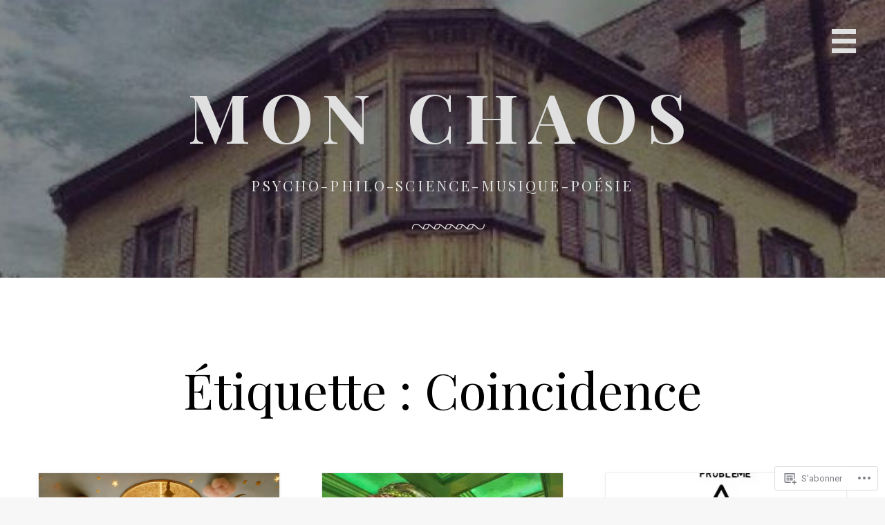

--- FILE ---
content_type: text/html; charset=UTF-8
request_url: https://monchaos.com/tag/coincidence/
body_size: 15627
content:
<!DOCTYPE html>
<html lang="fr-FR">
<head>
<meta charset="UTF-8">
<meta name="viewport" content="width=device-width, initial-scale=1">
<link rel="profile" href="http://gmpg.org/xfn/11">
<link rel="pingback" href="https://monchaos.com/xmlrpc.php">

<title>Coincidence &#8211;  Mon Chaos</title>
<meta name='robots' content='max-image-preview:large' />

<!-- Async WordPress.com Remote Login -->
<script id="wpcom_remote_login_js">
var wpcom_remote_login_extra_auth = '';
function wpcom_remote_login_remove_dom_node_id( element_id ) {
	var dom_node = document.getElementById( element_id );
	if ( dom_node ) { dom_node.parentNode.removeChild( dom_node ); }
}
function wpcom_remote_login_remove_dom_node_classes( class_name ) {
	var dom_nodes = document.querySelectorAll( '.' + class_name );
	for ( var i = 0; i < dom_nodes.length; i++ ) {
		dom_nodes[ i ].parentNode.removeChild( dom_nodes[ i ] );
	}
}
function wpcom_remote_login_final_cleanup() {
	wpcom_remote_login_remove_dom_node_classes( "wpcom_remote_login_msg" );
	wpcom_remote_login_remove_dom_node_id( "wpcom_remote_login_key" );
	wpcom_remote_login_remove_dom_node_id( "wpcom_remote_login_validate" );
	wpcom_remote_login_remove_dom_node_id( "wpcom_remote_login_js" );
	wpcom_remote_login_remove_dom_node_id( "wpcom_request_access_iframe" );
	wpcom_remote_login_remove_dom_node_id( "wpcom_request_access_styles" );
}

// Watch for messages back from the remote login
window.addEventListener( "message", function( e ) {
	if ( e.origin === "https://r-login.wordpress.com" ) {
		var data = {};
		try {
			data = JSON.parse( e.data );
		} catch( e ) {
			wpcom_remote_login_final_cleanup();
			return;
		}

		if ( data.msg === 'LOGIN' ) {
			// Clean up the login check iframe
			wpcom_remote_login_remove_dom_node_id( "wpcom_remote_login_key" );

			var id_regex = new RegExp( /^[0-9]+$/ );
			var token_regex = new RegExp( /^.*|.*|.*$/ );
			if (
				token_regex.test( data.token )
				&& id_regex.test( data.wpcomid )
			) {
				// We have everything we need to ask for a login
				var script = document.createElement( "script" );
				script.setAttribute( "id", "wpcom_remote_login_validate" );
				script.src = '/remote-login.php?wpcom_remote_login=validate'
					+ '&wpcomid=' + data.wpcomid
					+ '&token=' + encodeURIComponent( data.token )
					+ '&host=' + window.location.protocol
					+ '//' + window.location.hostname
					+ '&postid=13584'
					+ '&is_singular=';
				document.body.appendChild( script );
			}

			return;
		}

		// Safari ITP, not logged in, so redirect
		if ( data.msg === 'LOGIN-REDIRECT' ) {
			window.location = 'https://wordpress.com/log-in?redirect_to=' + window.location.href;
			return;
		}

		// Safari ITP, storage access failed, remove the request
		if ( data.msg === 'LOGIN-REMOVE' ) {
			var css_zap = 'html { -webkit-transition: margin-top 1s; transition: margin-top 1s; } /* 9001 */ html { margin-top: 0 !important; } * html body { margin-top: 0 !important; } @media screen and ( max-width: 782px ) { html { margin-top: 0 !important; } * html body { margin-top: 0 !important; } }';
			var style_zap = document.createElement( 'style' );
			style_zap.type = 'text/css';
			style_zap.appendChild( document.createTextNode( css_zap ) );
			document.body.appendChild( style_zap );

			var e = document.getElementById( 'wpcom_request_access_iframe' );
			e.parentNode.removeChild( e );

			document.cookie = 'wordpress_com_login_access=denied; path=/; max-age=31536000';

			return;
		}

		// Safari ITP
		if ( data.msg === 'REQUEST_ACCESS' ) {
			console.log( 'request access: safari' );

			// Check ITP iframe enable/disable knob
			if ( wpcom_remote_login_extra_auth !== 'safari_itp_iframe' ) {
				return;
			}

			// If we are in a "private window" there is no ITP.
			var private_window = false;
			try {
				var opendb = window.openDatabase( null, null, null, null );
			} catch( e ) {
				private_window = true;
			}

			if ( private_window ) {
				console.log( 'private window' );
				return;
			}

			var iframe = document.createElement( 'iframe' );
			iframe.id = 'wpcom_request_access_iframe';
			iframe.setAttribute( 'scrolling', 'no' );
			iframe.setAttribute( 'sandbox', 'allow-storage-access-by-user-activation allow-scripts allow-same-origin allow-top-navigation-by-user-activation' );
			iframe.src = 'https://r-login.wordpress.com/remote-login.php?wpcom_remote_login=request_access&origin=' + encodeURIComponent( data.origin ) + '&wpcomid=' + encodeURIComponent( data.wpcomid );

			var css = 'html { -webkit-transition: margin-top 1s; transition: margin-top 1s; } /* 9001 */ html { margin-top: 46px !important; } * html body { margin-top: 46px !important; } @media screen and ( max-width: 660px ) { html { margin-top: 71px !important; } * html body { margin-top: 71px !important; } #wpcom_request_access_iframe { display: block; height: 71px !important; } } #wpcom_request_access_iframe { border: 0px; height: 46px; position: fixed; top: 0; left: 0; width: 100%; min-width: 100%; z-index: 99999; background: #23282d; } ';

			var style = document.createElement( 'style' );
			style.type = 'text/css';
			style.id = 'wpcom_request_access_styles';
			style.appendChild( document.createTextNode( css ) );
			document.body.appendChild( style );

			document.body.appendChild( iframe );
		}

		if ( data.msg === 'DONE' ) {
			wpcom_remote_login_final_cleanup();
		}
	}
}, false );

// Inject the remote login iframe after the page has had a chance to load
// more critical resources
window.addEventListener( "DOMContentLoaded", function( e ) {
	var iframe = document.createElement( "iframe" );
	iframe.style.display = "none";
	iframe.setAttribute( "scrolling", "no" );
	iframe.setAttribute( "id", "wpcom_remote_login_key" );
	iframe.src = "https://r-login.wordpress.com/remote-login.php"
		+ "?wpcom_remote_login=key"
		+ "&origin=aHR0cHM6Ly9tb25jaGFvcy5jb20%3D"
		+ "&wpcomid=5583406"
		+ "&time=" + Math.floor( Date.now() / 1000 );
	document.body.appendChild( iframe );
}, false );
</script>
<link rel='dns-prefetch' href='//s0.wp.com' />
<link rel='dns-prefetch' href='//fonts-api.wp.com' />
<link rel="alternate" type="application/rss+xml" title=" Mon Chaos &raquo; Flux" href="https://monchaos.com/feed/" />
<link rel="alternate" type="application/rss+xml" title=" Mon Chaos &raquo; Flux des commentaires" href="https://monchaos.com/comments/feed/" />
<link rel="alternate" type="application/rss+xml" title=" Mon Chaos &raquo; Flux de l’étiquette Coincidence" href="https://monchaos.com/tag/coincidence/feed/" />
	<script type="text/javascript">
		/* <![CDATA[ */
		function addLoadEvent(func) {
			var oldonload = window.onload;
			if (typeof window.onload != 'function') {
				window.onload = func;
			} else {
				window.onload = function () {
					oldonload();
					func();
				}
			}
		}
		/* ]]> */
	</script>
	<style id='wp-emoji-styles-inline-css'>

	img.wp-smiley, img.emoji {
		display: inline !important;
		border: none !important;
		box-shadow: none !important;
		height: 1em !important;
		width: 1em !important;
		margin: 0 0.07em !important;
		vertical-align: -0.1em !important;
		background: none !important;
		padding: 0 !important;
	}
/*# sourceURL=wp-emoji-styles-inline-css */
</style>
<link crossorigin='anonymous' rel='stylesheet' id='all-css-2-1' href='/wp-content/plugins/gutenberg-core/v22.2.0/build/styles/block-library/style.css?m=1764855221i&cssminify=yes' type='text/css' media='all' />
<style id='wp-block-library-inline-css'>
.has-text-align-justify {
	text-align:justify;
}
.has-text-align-justify{text-align:justify;}

/*# sourceURL=wp-block-library-inline-css */
</style><style id='global-styles-inline-css'>
:root{--wp--preset--aspect-ratio--square: 1;--wp--preset--aspect-ratio--4-3: 4/3;--wp--preset--aspect-ratio--3-4: 3/4;--wp--preset--aspect-ratio--3-2: 3/2;--wp--preset--aspect-ratio--2-3: 2/3;--wp--preset--aspect-ratio--16-9: 16/9;--wp--preset--aspect-ratio--9-16: 9/16;--wp--preset--color--black: #000000;--wp--preset--color--cyan-bluish-gray: #abb8c3;--wp--preset--color--white: #ffffff;--wp--preset--color--pale-pink: #f78da7;--wp--preset--color--vivid-red: #cf2e2e;--wp--preset--color--luminous-vivid-orange: #ff6900;--wp--preset--color--luminous-vivid-amber: #fcb900;--wp--preset--color--light-green-cyan: #7bdcb5;--wp--preset--color--vivid-green-cyan: #00d084;--wp--preset--color--pale-cyan-blue: #8ed1fc;--wp--preset--color--vivid-cyan-blue: #0693e3;--wp--preset--color--vivid-purple: #9b51e0;--wp--preset--gradient--vivid-cyan-blue-to-vivid-purple: linear-gradient(135deg,rgb(6,147,227) 0%,rgb(155,81,224) 100%);--wp--preset--gradient--light-green-cyan-to-vivid-green-cyan: linear-gradient(135deg,rgb(122,220,180) 0%,rgb(0,208,130) 100%);--wp--preset--gradient--luminous-vivid-amber-to-luminous-vivid-orange: linear-gradient(135deg,rgb(252,185,0) 0%,rgb(255,105,0) 100%);--wp--preset--gradient--luminous-vivid-orange-to-vivid-red: linear-gradient(135deg,rgb(255,105,0) 0%,rgb(207,46,46) 100%);--wp--preset--gradient--very-light-gray-to-cyan-bluish-gray: linear-gradient(135deg,rgb(238,238,238) 0%,rgb(169,184,195) 100%);--wp--preset--gradient--cool-to-warm-spectrum: linear-gradient(135deg,rgb(74,234,220) 0%,rgb(151,120,209) 20%,rgb(207,42,186) 40%,rgb(238,44,130) 60%,rgb(251,105,98) 80%,rgb(254,248,76) 100%);--wp--preset--gradient--blush-light-purple: linear-gradient(135deg,rgb(255,206,236) 0%,rgb(152,150,240) 100%);--wp--preset--gradient--blush-bordeaux: linear-gradient(135deg,rgb(254,205,165) 0%,rgb(254,45,45) 50%,rgb(107,0,62) 100%);--wp--preset--gradient--luminous-dusk: linear-gradient(135deg,rgb(255,203,112) 0%,rgb(199,81,192) 50%,rgb(65,88,208) 100%);--wp--preset--gradient--pale-ocean: linear-gradient(135deg,rgb(255,245,203) 0%,rgb(182,227,212) 50%,rgb(51,167,181) 100%);--wp--preset--gradient--electric-grass: linear-gradient(135deg,rgb(202,248,128) 0%,rgb(113,206,126) 100%);--wp--preset--gradient--midnight: linear-gradient(135deg,rgb(2,3,129) 0%,rgb(40,116,252) 100%);--wp--preset--font-size--small: 13px;--wp--preset--font-size--medium: 20px;--wp--preset--font-size--large: 36px;--wp--preset--font-size--x-large: 42px;--wp--preset--font-family--albert-sans: 'Albert Sans', sans-serif;--wp--preset--font-family--alegreya: Alegreya, serif;--wp--preset--font-family--arvo: Arvo, serif;--wp--preset--font-family--bodoni-moda: 'Bodoni Moda', serif;--wp--preset--font-family--bricolage-grotesque: 'Bricolage Grotesque', sans-serif;--wp--preset--font-family--cabin: Cabin, sans-serif;--wp--preset--font-family--chivo: Chivo, sans-serif;--wp--preset--font-family--commissioner: Commissioner, sans-serif;--wp--preset--font-family--cormorant: Cormorant, serif;--wp--preset--font-family--courier-prime: 'Courier Prime', monospace;--wp--preset--font-family--crimson-pro: 'Crimson Pro', serif;--wp--preset--font-family--dm-mono: 'DM Mono', monospace;--wp--preset--font-family--dm-sans: 'DM Sans', sans-serif;--wp--preset--font-family--dm-serif-display: 'DM Serif Display', serif;--wp--preset--font-family--domine: Domine, serif;--wp--preset--font-family--eb-garamond: 'EB Garamond', serif;--wp--preset--font-family--epilogue: Epilogue, sans-serif;--wp--preset--font-family--fahkwang: Fahkwang, sans-serif;--wp--preset--font-family--figtree: Figtree, sans-serif;--wp--preset--font-family--fira-sans: 'Fira Sans', sans-serif;--wp--preset--font-family--fjalla-one: 'Fjalla One', sans-serif;--wp--preset--font-family--fraunces: Fraunces, serif;--wp--preset--font-family--gabarito: Gabarito, system-ui;--wp--preset--font-family--ibm-plex-mono: 'IBM Plex Mono', monospace;--wp--preset--font-family--ibm-plex-sans: 'IBM Plex Sans', sans-serif;--wp--preset--font-family--ibarra-real-nova: 'Ibarra Real Nova', serif;--wp--preset--font-family--instrument-serif: 'Instrument Serif', serif;--wp--preset--font-family--inter: Inter, sans-serif;--wp--preset--font-family--josefin-sans: 'Josefin Sans', sans-serif;--wp--preset--font-family--jost: Jost, sans-serif;--wp--preset--font-family--libre-baskerville: 'Libre Baskerville', serif;--wp--preset--font-family--libre-franklin: 'Libre Franklin', sans-serif;--wp--preset--font-family--literata: Literata, serif;--wp--preset--font-family--lora: Lora, serif;--wp--preset--font-family--merriweather: Merriweather, serif;--wp--preset--font-family--montserrat: Montserrat, sans-serif;--wp--preset--font-family--newsreader: Newsreader, serif;--wp--preset--font-family--noto-sans-mono: 'Noto Sans Mono', sans-serif;--wp--preset--font-family--nunito: Nunito, sans-serif;--wp--preset--font-family--open-sans: 'Open Sans', sans-serif;--wp--preset--font-family--overpass: Overpass, sans-serif;--wp--preset--font-family--pt-serif: 'PT Serif', serif;--wp--preset--font-family--petrona: Petrona, serif;--wp--preset--font-family--piazzolla: Piazzolla, serif;--wp--preset--font-family--playfair-display: 'Playfair Display', serif;--wp--preset--font-family--plus-jakarta-sans: 'Plus Jakarta Sans', sans-serif;--wp--preset--font-family--poppins: Poppins, sans-serif;--wp--preset--font-family--raleway: Raleway, sans-serif;--wp--preset--font-family--roboto: Roboto, sans-serif;--wp--preset--font-family--roboto-slab: 'Roboto Slab', serif;--wp--preset--font-family--rubik: Rubik, sans-serif;--wp--preset--font-family--rufina: Rufina, serif;--wp--preset--font-family--sora: Sora, sans-serif;--wp--preset--font-family--source-sans-3: 'Source Sans 3', sans-serif;--wp--preset--font-family--source-serif-4: 'Source Serif 4', serif;--wp--preset--font-family--space-mono: 'Space Mono', monospace;--wp--preset--font-family--syne: Syne, sans-serif;--wp--preset--font-family--texturina: Texturina, serif;--wp--preset--font-family--urbanist: Urbanist, sans-serif;--wp--preset--font-family--work-sans: 'Work Sans', sans-serif;--wp--preset--spacing--20: 0.44rem;--wp--preset--spacing--30: 0.67rem;--wp--preset--spacing--40: 1rem;--wp--preset--spacing--50: 1.5rem;--wp--preset--spacing--60: 2.25rem;--wp--preset--spacing--70: 3.38rem;--wp--preset--spacing--80: 5.06rem;--wp--preset--shadow--natural: 6px 6px 9px rgba(0, 0, 0, 0.2);--wp--preset--shadow--deep: 12px 12px 50px rgba(0, 0, 0, 0.4);--wp--preset--shadow--sharp: 6px 6px 0px rgba(0, 0, 0, 0.2);--wp--preset--shadow--outlined: 6px 6px 0px -3px rgb(255, 255, 255), 6px 6px rgb(0, 0, 0);--wp--preset--shadow--crisp: 6px 6px 0px rgb(0, 0, 0);}:where(.is-layout-flex){gap: 0.5em;}:where(.is-layout-grid){gap: 0.5em;}body .is-layout-flex{display: flex;}.is-layout-flex{flex-wrap: wrap;align-items: center;}.is-layout-flex > :is(*, div){margin: 0;}body .is-layout-grid{display: grid;}.is-layout-grid > :is(*, div){margin: 0;}:where(.wp-block-columns.is-layout-flex){gap: 2em;}:where(.wp-block-columns.is-layout-grid){gap: 2em;}:where(.wp-block-post-template.is-layout-flex){gap: 1.25em;}:where(.wp-block-post-template.is-layout-grid){gap: 1.25em;}.has-black-color{color: var(--wp--preset--color--black) !important;}.has-cyan-bluish-gray-color{color: var(--wp--preset--color--cyan-bluish-gray) !important;}.has-white-color{color: var(--wp--preset--color--white) !important;}.has-pale-pink-color{color: var(--wp--preset--color--pale-pink) !important;}.has-vivid-red-color{color: var(--wp--preset--color--vivid-red) !important;}.has-luminous-vivid-orange-color{color: var(--wp--preset--color--luminous-vivid-orange) !important;}.has-luminous-vivid-amber-color{color: var(--wp--preset--color--luminous-vivid-amber) !important;}.has-light-green-cyan-color{color: var(--wp--preset--color--light-green-cyan) !important;}.has-vivid-green-cyan-color{color: var(--wp--preset--color--vivid-green-cyan) !important;}.has-pale-cyan-blue-color{color: var(--wp--preset--color--pale-cyan-blue) !important;}.has-vivid-cyan-blue-color{color: var(--wp--preset--color--vivid-cyan-blue) !important;}.has-vivid-purple-color{color: var(--wp--preset--color--vivid-purple) !important;}.has-black-background-color{background-color: var(--wp--preset--color--black) !important;}.has-cyan-bluish-gray-background-color{background-color: var(--wp--preset--color--cyan-bluish-gray) !important;}.has-white-background-color{background-color: var(--wp--preset--color--white) !important;}.has-pale-pink-background-color{background-color: var(--wp--preset--color--pale-pink) !important;}.has-vivid-red-background-color{background-color: var(--wp--preset--color--vivid-red) !important;}.has-luminous-vivid-orange-background-color{background-color: var(--wp--preset--color--luminous-vivid-orange) !important;}.has-luminous-vivid-amber-background-color{background-color: var(--wp--preset--color--luminous-vivid-amber) !important;}.has-light-green-cyan-background-color{background-color: var(--wp--preset--color--light-green-cyan) !important;}.has-vivid-green-cyan-background-color{background-color: var(--wp--preset--color--vivid-green-cyan) !important;}.has-pale-cyan-blue-background-color{background-color: var(--wp--preset--color--pale-cyan-blue) !important;}.has-vivid-cyan-blue-background-color{background-color: var(--wp--preset--color--vivid-cyan-blue) !important;}.has-vivid-purple-background-color{background-color: var(--wp--preset--color--vivid-purple) !important;}.has-black-border-color{border-color: var(--wp--preset--color--black) !important;}.has-cyan-bluish-gray-border-color{border-color: var(--wp--preset--color--cyan-bluish-gray) !important;}.has-white-border-color{border-color: var(--wp--preset--color--white) !important;}.has-pale-pink-border-color{border-color: var(--wp--preset--color--pale-pink) !important;}.has-vivid-red-border-color{border-color: var(--wp--preset--color--vivid-red) !important;}.has-luminous-vivid-orange-border-color{border-color: var(--wp--preset--color--luminous-vivid-orange) !important;}.has-luminous-vivid-amber-border-color{border-color: var(--wp--preset--color--luminous-vivid-amber) !important;}.has-light-green-cyan-border-color{border-color: var(--wp--preset--color--light-green-cyan) !important;}.has-vivid-green-cyan-border-color{border-color: var(--wp--preset--color--vivid-green-cyan) !important;}.has-pale-cyan-blue-border-color{border-color: var(--wp--preset--color--pale-cyan-blue) !important;}.has-vivid-cyan-blue-border-color{border-color: var(--wp--preset--color--vivid-cyan-blue) !important;}.has-vivid-purple-border-color{border-color: var(--wp--preset--color--vivid-purple) !important;}.has-vivid-cyan-blue-to-vivid-purple-gradient-background{background: var(--wp--preset--gradient--vivid-cyan-blue-to-vivid-purple) !important;}.has-light-green-cyan-to-vivid-green-cyan-gradient-background{background: var(--wp--preset--gradient--light-green-cyan-to-vivid-green-cyan) !important;}.has-luminous-vivid-amber-to-luminous-vivid-orange-gradient-background{background: var(--wp--preset--gradient--luminous-vivid-amber-to-luminous-vivid-orange) !important;}.has-luminous-vivid-orange-to-vivid-red-gradient-background{background: var(--wp--preset--gradient--luminous-vivid-orange-to-vivid-red) !important;}.has-very-light-gray-to-cyan-bluish-gray-gradient-background{background: var(--wp--preset--gradient--very-light-gray-to-cyan-bluish-gray) !important;}.has-cool-to-warm-spectrum-gradient-background{background: var(--wp--preset--gradient--cool-to-warm-spectrum) !important;}.has-blush-light-purple-gradient-background{background: var(--wp--preset--gradient--blush-light-purple) !important;}.has-blush-bordeaux-gradient-background{background: var(--wp--preset--gradient--blush-bordeaux) !important;}.has-luminous-dusk-gradient-background{background: var(--wp--preset--gradient--luminous-dusk) !important;}.has-pale-ocean-gradient-background{background: var(--wp--preset--gradient--pale-ocean) !important;}.has-electric-grass-gradient-background{background: var(--wp--preset--gradient--electric-grass) !important;}.has-midnight-gradient-background{background: var(--wp--preset--gradient--midnight) !important;}.has-small-font-size{font-size: var(--wp--preset--font-size--small) !important;}.has-medium-font-size{font-size: var(--wp--preset--font-size--medium) !important;}.has-large-font-size{font-size: var(--wp--preset--font-size--large) !important;}.has-x-large-font-size{font-size: var(--wp--preset--font-size--x-large) !important;}.has-albert-sans-font-family{font-family: var(--wp--preset--font-family--albert-sans) !important;}.has-alegreya-font-family{font-family: var(--wp--preset--font-family--alegreya) !important;}.has-arvo-font-family{font-family: var(--wp--preset--font-family--arvo) !important;}.has-bodoni-moda-font-family{font-family: var(--wp--preset--font-family--bodoni-moda) !important;}.has-bricolage-grotesque-font-family{font-family: var(--wp--preset--font-family--bricolage-grotesque) !important;}.has-cabin-font-family{font-family: var(--wp--preset--font-family--cabin) !important;}.has-chivo-font-family{font-family: var(--wp--preset--font-family--chivo) !important;}.has-commissioner-font-family{font-family: var(--wp--preset--font-family--commissioner) !important;}.has-cormorant-font-family{font-family: var(--wp--preset--font-family--cormorant) !important;}.has-courier-prime-font-family{font-family: var(--wp--preset--font-family--courier-prime) !important;}.has-crimson-pro-font-family{font-family: var(--wp--preset--font-family--crimson-pro) !important;}.has-dm-mono-font-family{font-family: var(--wp--preset--font-family--dm-mono) !important;}.has-dm-sans-font-family{font-family: var(--wp--preset--font-family--dm-sans) !important;}.has-dm-serif-display-font-family{font-family: var(--wp--preset--font-family--dm-serif-display) !important;}.has-domine-font-family{font-family: var(--wp--preset--font-family--domine) !important;}.has-eb-garamond-font-family{font-family: var(--wp--preset--font-family--eb-garamond) !important;}.has-epilogue-font-family{font-family: var(--wp--preset--font-family--epilogue) !important;}.has-fahkwang-font-family{font-family: var(--wp--preset--font-family--fahkwang) !important;}.has-figtree-font-family{font-family: var(--wp--preset--font-family--figtree) !important;}.has-fira-sans-font-family{font-family: var(--wp--preset--font-family--fira-sans) !important;}.has-fjalla-one-font-family{font-family: var(--wp--preset--font-family--fjalla-one) !important;}.has-fraunces-font-family{font-family: var(--wp--preset--font-family--fraunces) !important;}.has-gabarito-font-family{font-family: var(--wp--preset--font-family--gabarito) !important;}.has-ibm-plex-mono-font-family{font-family: var(--wp--preset--font-family--ibm-plex-mono) !important;}.has-ibm-plex-sans-font-family{font-family: var(--wp--preset--font-family--ibm-plex-sans) !important;}.has-ibarra-real-nova-font-family{font-family: var(--wp--preset--font-family--ibarra-real-nova) !important;}.has-instrument-serif-font-family{font-family: var(--wp--preset--font-family--instrument-serif) !important;}.has-inter-font-family{font-family: var(--wp--preset--font-family--inter) !important;}.has-josefin-sans-font-family{font-family: var(--wp--preset--font-family--josefin-sans) !important;}.has-jost-font-family{font-family: var(--wp--preset--font-family--jost) !important;}.has-libre-baskerville-font-family{font-family: var(--wp--preset--font-family--libre-baskerville) !important;}.has-libre-franklin-font-family{font-family: var(--wp--preset--font-family--libre-franklin) !important;}.has-literata-font-family{font-family: var(--wp--preset--font-family--literata) !important;}.has-lora-font-family{font-family: var(--wp--preset--font-family--lora) !important;}.has-merriweather-font-family{font-family: var(--wp--preset--font-family--merriweather) !important;}.has-montserrat-font-family{font-family: var(--wp--preset--font-family--montserrat) !important;}.has-newsreader-font-family{font-family: var(--wp--preset--font-family--newsreader) !important;}.has-noto-sans-mono-font-family{font-family: var(--wp--preset--font-family--noto-sans-mono) !important;}.has-nunito-font-family{font-family: var(--wp--preset--font-family--nunito) !important;}.has-open-sans-font-family{font-family: var(--wp--preset--font-family--open-sans) !important;}.has-overpass-font-family{font-family: var(--wp--preset--font-family--overpass) !important;}.has-pt-serif-font-family{font-family: var(--wp--preset--font-family--pt-serif) !important;}.has-petrona-font-family{font-family: var(--wp--preset--font-family--petrona) !important;}.has-piazzolla-font-family{font-family: var(--wp--preset--font-family--piazzolla) !important;}.has-playfair-display-font-family{font-family: var(--wp--preset--font-family--playfair-display) !important;}.has-plus-jakarta-sans-font-family{font-family: var(--wp--preset--font-family--plus-jakarta-sans) !important;}.has-poppins-font-family{font-family: var(--wp--preset--font-family--poppins) !important;}.has-raleway-font-family{font-family: var(--wp--preset--font-family--raleway) !important;}.has-roboto-font-family{font-family: var(--wp--preset--font-family--roboto) !important;}.has-roboto-slab-font-family{font-family: var(--wp--preset--font-family--roboto-slab) !important;}.has-rubik-font-family{font-family: var(--wp--preset--font-family--rubik) !important;}.has-rufina-font-family{font-family: var(--wp--preset--font-family--rufina) !important;}.has-sora-font-family{font-family: var(--wp--preset--font-family--sora) !important;}.has-source-sans-3-font-family{font-family: var(--wp--preset--font-family--source-sans-3) !important;}.has-source-serif-4-font-family{font-family: var(--wp--preset--font-family--source-serif-4) !important;}.has-space-mono-font-family{font-family: var(--wp--preset--font-family--space-mono) !important;}.has-syne-font-family{font-family: var(--wp--preset--font-family--syne) !important;}.has-texturina-font-family{font-family: var(--wp--preset--font-family--texturina) !important;}.has-urbanist-font-family{font-family: var(--wp--preset--font-family--urbanist) !important;}.has-work-sans-font-family{font-family: var(--wp--preset--font-family--work-sans) !important;}
/*# sourceURL=global-styles-inline-css */
</style>

<style id='classic-theme-styles-inline-css'>
/*! This file is auto-generated */
.wp-block-button__link{color:#fff;background-color:#32373c;border-radius:9999px;box-shadow:none;text-decoration:none;padding:calc(.667em + 2px) calc(1.333em + 2px);font-size:1.125em}.wp-block-file__button{background:#32373c;color:#fff;text-decoration:none}
/*# sourceURL=/wp-includes/css/classic-themes.min.css */
</style>
<link crossorigin='anonymous' rel='stylesheet' id='all-css-4-1' href='/_static/??-eJx9j9EKwjAMRX/INHSKzgfxW7Y2zGrTlSVz+vdW1CkIewnhcs4NwSmD65NSUsxx7EISdH0be3cRrIytjQUJnCPBQFezQR9EZwJE75GME1nhTxGP8O0aqOScG30STD40FIkLtqRNwXekRZfPDkq3ZSWXM9C2eSARKJPDyKCnckv+vFeMbwob38SQCOd3jnyw29rW66ra784PbURsQQ==&cssminify=yes' type='text/css' media='all' />
<link rel='stylesheet' id='adaline-fonts-css' href='https://fonts-api.wp.com/css?family=Playfair+Display%3A400%2C400italic%2C700%2C700italic%7CRoboto%3A400%2C300italic%2C300%2C400italic%2C700%2C700italic%2C100&#038;subset=latin%2Clatin-ext' media='all' />
<link crossorigin='anonymous' rel='stylesheet' id='all-css-6-1' href='/_static/??-eJyFi8EKAjEMRH/ImhV01YP4Ld2arZEmKU3L/r51LyKCXoYZ5j1YsgsqFaVCvSOjQS7I1Bj8zScShLnftqbzC5oyboPZBv6bHetUUP4SuLmcWiQxKDgljb3GlX/PX1JEdUmDr6TyMdycPJWXeuXLbn8ah3E4HM+PJyLrVlU=&cssminify=yes' type='text/css' media='all' />
<link crossorigin='anonymous' rel='stylesheet' id='print-css-7-1' href='/wp-content/mu-plugins/global-print/global-print.css?m=1465851035i&cssminify=yes' type='text/css' media='print' />
<style id='jetpack-global-styles-frontend-style-inline-css'>
:root { --font-headings: unset; --font-base: unset; --font-headings-default: -apple-system,BlinkMacSystemFont,"Segoe UI",Roboto,Oxygen-Sans,Ubuntu,Cantarell,"Helvetica Neue",sans-serif; --font-base-default: -apple-system,BlinkMacSystemFont,"Segoe UI",Roboto,Oxygen-Sans,Ubuntu,Cantarell,"Helvetica Neue",sans-serif;}
/*# sourceURL=jetpack-global-styles-frontend-style-inline-css */
</style>
<link crossorigin='anonymous' rel='stylesheet' id='all-css-10-1' href='/wp-content/themes/h4/global.css?m=1420737423i&cssminify=yes' type='text/css' media='all' />
<script type="text/javascript" id="wpcom-actionbar-placeholder-js-extra">
/* <![CDATA[ */
var actionbardata = {"siteID":"5583406","postID":"0","siteURL":"https://monchaos.com","xhrURL":"https://monchaos.com/wp-admin/admin-ajax.php","nonce":"ce9d1815fa","isLoggedIn":"","statusMessage":"","subsEmailDefault":"instantly","proxyScriptUrl":"https://s0.wp.com/wp-content/js/wpcom-proxy-request.js?m=1513050504i&amp;ver=20211021","i18n":{"followedText":"Les nouvelles publications de ce site appara\u00eetront d\u00e9sormais dans votre \u003Ca href=\"https://wordpress.com/reader\"\u003ELecteur\u003C/a\u003E","foldBar":"R\u00e9duire cette barre","unfoldBar":"Agrandir cette barre","shortLinkCopied":"Lien court copi\u00e9 dans le presse-papier"}};
//# sourceURL=wpcom-actionbar-placeholder-js-extra
/* ]]> */
</script>
<script type="text/javascript" id="jetpack-mu-wpcom-settings-js-before">
/* <![CDATA[ */
var JETPACK_MU_WPCOM_SETTINGS = {"assetsUrl":"https://s0.wp.com/wp-content/mu-plugins/jetpack-mu-wpcom-plugin/sun/jetpack_vendor/automattic/jetpack-mu-wpcom/src/build/"};
//# sourceURL=jetpack-mu-wpcom-settings-js-before
/* ]]> */
</script>
<script crossorigin='anonymous' type='text/javascript'  src='/_static/??-eJyFjcEOgkAMRH/IpShB4WD8lg002M22rN1ulL8HjCbePM3hvZmBZ3LDLIZiEDJoNJd0fi1VyAfYGMkQy4h5h+FRUJdPVEzyV3JMk3rDX/n7ZnfkrZIUmQqDH30kwX2C/du+8fV4OdVtU5+7PqwRDD3H'></script>
<script type="text/javascript" id="rlt-proxy-js-after">
/* <![CDATA[ */
	rltInitialize( {"token":null,"iframeOrigins":["https:\/\/widgets.wp.com"]} );
//# sourceURL=rlt-proxy-js-after
/* ]]> */
</script>
<link rel="EditURI" type="application/rsd+xml" title="RSD" href="https://jfvezina.wordpress.com/xmlrpc.php?rsd" />
<meta name="generator" content="WordPress.com" />

<!-- Jetpack Open Graph Tags -->
<meta property="og:type" content="website" />
<meta property="og:title" content="Coincidence &#8211;  Mon Chaos" />
<meta property="og:url" content="https://monchaos.com/tag/coincidence/" />
<meta property="og:site_name" content=" Mon Chaos" />
<meta property="og:image" content="https://monchaos.com/wp-content/uploads/2021/12/cropped-chaos.jpg?w=200" />
<meta property="og:image:width" content="200" />
<meta property="og:image:height" content="200" />
<meta property="og:image:alt" content="" />
<meta property="og:locale" content="fr_FR" />
<meta name="twitter:creator" content="@Jfvezina" />
<meta name="twitter:site" content="@Jfvezina" />

<!-- End Jetpack Open Graph Tags -->
<link rel='openid.server' href='https://monchaos.com/?openidserver=1' />
<link rel='openid.delegate' href='https://monchaos.com/' />
<link rel="search" type="application/opensearchdescription+xml" href="https://monchaos.com/osd.xml" title=" Mon Chaos" />
<link rel="search" type="application/opensearchdescription+xml" href="https://s1.wp.com/opensearch.xml" title="WordPress.com" />
<meta name="theme-color" content="#f7f7f7" />
		<style type="text/css">
			.recentcomments a {
				display: inline !important;
				padding: 0 !important;
				margin: 0 !important;
			}

			table.recentcommentsavatartop img.avatar, table.recentcommentsavatarend img.avatar {
				border: 0px;
				margin: 0;
			}

			table.recentcommentsavatartop a, table.recentcommentsavatarend a {
				border: 0px !important;
				background-color: transparent !important;
			}

			td.recentcommentsavatarend, td.recentcommentsavatartop {
				padding: 0px 0px 1px 0px;
				margin: 0px;
			}

			td.recentcommentstextend {
				border: none !important;
				padding: 0px 0px 2px 10px;
			}

			.rtl td.recentcommentstextend {
				padding: 0px 10px 2px 0px;
			}

			td.recentcommentstexttop {
				border: none;
				padding: 0px 0px 0px 10px;
			}

			.rtl td.recentcommentstexttop {
				padding: 0px 10px 0px 0px;
			}
		</style>
		<meta name="description" content="Articles traitant de Coincidence écrits par Aubergiste et Chance" />
<style type="text/css" id="custom-colors-css">	.single .entry-title { text-shadow: 1px 1px 1px #f7f7f7; }
.site-header, .comment-reply-title, .site-title a { color: #E0E0E0;}
.menu-toggle { border-color: #E0E0E0;}
body { background-color: #f7f7f7;}
.site-header { background-color: #d01f28;}
.posts-navigation a, .site-main #infinite-handle span button, .site-main #infinite-handle span button:hover, .site-main #infinite-handle span button:focus, .posts-navigation a:before, #infinite-handle button:before, .main-navigation a, .byline a, .cat-links a, .entry-content a, .featured-primary .entry-excerpt a, .post-navigation .nav-links a, .comment-navigation a, .comment-content a, .comment-form a, .widget a, .site-info-text a, .comment-author .fn a { border-color: #d01f28;}
.comment-reply-title, .single .entry-title:before { background: #d01f28;}
</style>
<link rel="icon" href="https://monchaos.com/wp-content/uploads/2021/12/cropped-chaos.jpg?w=32" sizes="32x32" />
<link rel="icon" href="https://monchaos.com/wp-content/uploads/2021/12/cropped-chaos.jpg?w=192" sizes="192x192" />
<link rel="apple-touch-icon" href="https://monchaos.com/wp-content/uploads/2021/12/cropped-chaos.jpg?w=180" />
<meta name="msapplication-TileImage" content="https://monchaos.com/wp-content/uploads/2021/12/cropped-chaos.jpg?w=270" />
		<!-- Jetpack Google Analytics -->
		<script async src='https://www.googletagmanager.com/gtag/js?id=G-FT4PSRRH7N'></script>
		<script>
			window.dataLayer = window.dataLayer || [];
			function gtag() { dataLayer.push( arguments ); }
			gtag( 'js', new Date() );
			gtag( 'config', "G-FT4PSRRH7N" );
					</script>
		<!-- End Jetpack Google Analytics -->
		</head>

<body class="archive tag tag-coincidence tag-113725 wp-custom-logo wp-theme-premiumadaline customizer-styles-applied group-blog jetpack-reblog-enabled has-site-logo custom-colors">
<div id="page" class="hfeed site">
	<a class="skip-link screen-reader-text" href="#content">Accéder au contenu principal</a>

	<header id="masthead" class="site-header header-image" role="banner" style="background-image: url('https://monchaos.com/wp-content/uploads/2024/06/cropped-chambre-42.jpg');">
		<div class="site-branding">
							<p class="site-title"><a href="https://monchaos.com/" rel="home"> Mon Chaos</a></p>
						<p class="site-description">Psycho-Philo-Science-Musique-Poésie</p>
		</div><!-- .site-branding -->
		<button id="menu-toggle" class="menu-toggle" aria-controls="primary-menu" aria-expanded="false"><span class="screen-reader-text">Menu principal</span></button>
	</header><!-- #masthead -->
	<div id="slide-menu" class="slide-menu">
		<a href="https://monchaos.com/" class="site-logo-link" rel="home" itemprop="url"><img width="236" height="222" src="https://monchaos.com/wp-content/uploads/2012/01/chaosdansercouv.jpg?w=236" class="site-logo attachment-adaline-logo" alt="" decoding="async" data-size="adaline-logo" itemprop="logo" srcset="https://monchaos.com/wp-content/uploads/2012/01/chaosdansercouv.jpg?w=236 236w, https://monchaos.com/wp-content/uploads/2012/01/chaosdansercouv.jpg?w=472 472w, https://monchaos.com/wp-content/uploads/2012/01/chaosdansercouv.jpg?w=150 150w, https://monchaos.com/wp-content/uploads/2012/01/chaosdansercouv.jpg?w=300 300w" sizes="(max-width: 236px) 100vw, 236px" data-attachment-id="498" data-permalink="https://monchaos.com/2012/01/01/au-commencement-etait-le-chaos/chaosdansercouv/" data-orig-file="https://monchaos.com/wp-content/uploads/2012/01/chaosdansercouv.jpg" data-orig-size="782,737" data-comments-opened="1" data-image-meta="{&quot;aperture&quot;:&quot;0&quot;,&quot;credit&quot;:&quot;&quot;,&quot;camera&quot;:&quot;&quot;,&quot;caption&quot;:&quot;&quot;,&quot;created_timestamp&quot;:&quot;0&quot;,&quot;copyright&quot;:&quot;&quot;,&quot;focal_length&quot;:&quot;0&quot;,&quot;iso&quot;:&quot;0&quot;,&quot;shutter_speed&quot;:&quot;0&quot;,&quot;title&quot;:&quot;&quot;}" data-image-title="chaosdansercouv" data-image-description="" data-image-caption="" data-medium-file="https://monchaos.com/wp-content/uploads/2012/01/chaosdansercouv.jpg?w=300" data-large-file="https://monchaos.com/wp-content/uploads/2012/01/chaosdansercouv.jpg?w=782" /></a>		<nav id="site-navigation" class="main-navigation" role="navigation">
			<div class="menu-a-propos-container"><ul id="primary-menu" class="menu"><li id="menu-item-1685" class="menu-item menu-item-type-post_type menu-item-object-post menu-item-1685"><a href="https://monchaos.com/2012/01/01/au-commencement-etait-le-chaos/">Au commencement était le chaos…</a></li>
<li id="menu-item-1687" class="menu-item menu-item-type-post_type menu-item-object-page menu-item-1687"><a href="https://monchaos.com/chapitre-parallele-au-livre-danser-avec-le-chaos/">Chapitre parallèle au livre Danser avec le Chaos</a></li>
<li id="menu-item-2450" class="menu-item menu-item-type-post_type menu-item-object-page menu-item-2450"><a href="https://monchaos.com/article-scientifique-sur-la-synchronicite/">Article Scientifique sur la Synchronicité</a></li>
<li id="menu-item-3098" class="menu-item menu-item-type-post_type menu-item-object-page menu-item-3098"><a href="https://monchaos.com/podcast-audio/">Podcast Audio</a></li>
<li id="menu-item-3040" class="menu-item menu-item-type-post_type menu-item-object-page menu-item-3040"><a href="https://monchaos.com/tequenonday/" title="Le Nouveau livre de JFV">Tequenonday</a></li>
</ul></div>		</nav><!-- #site-navigation -->
	</div><!-- #slide-menu -->
	<div id="content" class="site-content">

	<div id="primary" class="content-area">
		<main id="main" class="site-main" role="main">

		
			<header class="page-header">
				<h1 class="page-title">Étiquette : <span>Coincidence</span></h1>			</header><!-- .page-header -->

			<div id="article-wrap" class="grid">
						
				
<article id="post-13584" class="post-13584 post type-post status-publish format-standard has-post-thumbnail hentry category-divers tag-chaos tag-citations tag-coincidence tag-danser-avec-le-chaos tag-hasard tag-musique tag-synchronicite">
	<div class="grid-wrap">
		<img width="350" height="350" src="https://monchaos.com/wp-content/uploads/2024/12/1092080c-ee14-492a-ba5f-bd5fa54bb58e-2-1.png?w=350&amp;h=350&amp;crop=1" class="attachment-square size-square wp-post-image" alt="" decoding="async" srcset="https://monchaos.com/wp-content/uploads/2024/12/1092080c-ee14-492a-ba5f-bd5fa54bb58e-2-1.png?w=350&amp;h=350&amp;crop=1 350w, https://monchaos.com/wp-content/uploads/2024/12/1092080c-ee14-492a-ba5f-bd5fa54bb58e-2-1.png?w=700&amp;h=700&amp;crop=1 700w, https://monchaos.com/wp-content/uploads/2024/12/1092080c-ee14-492a-ba5f-bd5fa54bb58e-2-1.png?w=150&amp;h=150&amp;crop=1 150w, https://monchaos.com/wp-content/uploads/2024/12/1092080c-ee14-492a-ba5f-bd5fa54bb58e-2-1.png?w=300&amp;h=300&amp;crop=1 300w" sizes="(max-width: 350px) 100vw, 350px" data-attachment-id="13613" data-permalink="https://monchaos.com/1092080c-ee14-492a-ba5f-bd5fa54bb58e-2-1/" data-orig-file="https://monchaos.com/wp-content/uploads/2024/12/1092080c-ee14-492a-ba5f-bd5fa54bb58e-2-1.png" data-orig-size="1024,1024" data-comments-opened="1" data-image-meta="{&quot;aperture&quot;:&quot;0&quot;,&quot;credit&quot;:&quot;&quot;,&quot;camera&quot;:&quot;&quot;,&quot;caption&quot;:&quot;&quot;,&quot;created_timestamp&quot;:&quot;0&quot;,&quot;copyright&quot;:&quot;&quot;,&quot;focal_length&quot;:&quot;0&quot;,&quot;iso&quot;:&quot;0&quot;,&quot;shutter_speed&quot;:&quot;0&quot;,&quot;title&quot;:&quot;&quot;,&quot;orientation&quot;:&quot;0&quot;}" data-image-title="1092080c-ee14-492a-ba5f-bd5fa54bb58e-2-1" data-image-description="" data-image-caption="" data-medium-file="https://monchaos.com/wp-content/uploads/2024/12/1092080c-ee14-492a-ba5f-bd5fa54bb58e-2-1.png?w=300" data-large-file="https://monchaos.com/wp-content/uploads/2024/12/1092080c-ee14-492a-ba5f-bd5fa54bb58e-2-1.png?w=840" />					<div class="entry-meta">
				<span class="posted-on"><a href="https://monchaos.com/2024/12/28/le-32-decembre-prochain-tu-desires-etre-et-faire-quoi/" rel="bookmark"><time class="entry-date published updated" datetime="2024-12-28T16:47:13-05:00">28 décembre 2024</time></a></span>			</div><!-- .entry-meta -->
				<header class="entry-header">
			<h2 class="entry-title"><a href="https://monchaos.com/2024/12/28/le-32-decembre-prochain-tu-desires-etre-et-faire-quoi/" rel="bookmark">Le 32 décembre prochain, tu désires être et faire quoi&nbsp;?</a></h2>		</header><!-- .entry-header -->
	</div>
</article><!-- #post-## -->

			
				
<article id="post-9915" class="post-9915 post type-post status-publish format-standard has-post-thumbnail hentry category-32aout category-bizzart category-jeu-du-multivers category-symphonicity category-synchronicite category-tempspi category-wefree-2 tag-coincidence tag-danser-avec-le-chaos tag-jung tag-musique tag-synchronicite">
	<div class="grid-wrap">
		<img width="350" height="350" src="https://monchaos.com/wp-content/uploads/2024/02/338381169_776293180518560_5342691752603178373_n.jpg?w=350&amp;h=350&amp;crop=1" class="attachment-square size-square wp-post-image" alt="" decoding="async" srcset="https://monchaos.com/wp-content/uploads/2024/02/338381169_776293180518560_5342691752603178373_n.jpg?w=350&amp;h=350&amp;crop=1 350w, https://monchaos.com/wp-content/uploads/2024/02/338381169_776293180518560_5342691752603178373_n.jpg?w=700&amp;h=700&amp;crop=1 700w, https://monchaos.com/wp-content/uploads/2024/02/338381169_776293180518560_5342691752603178373_n.jpg?w=150&amp;h=150&amp;crop=1 150w, https://monchaos.com/wp-content/uploads/2024/02/338381169_776293180518560_5342691752603178373_n.jpg?w=300&amp;h=300&amp;crop=1 300w" sizes="(max-width: 350px) 100vw, 350px" data-attachment-id="9919" data-permalink="https://monchaos.com/2024/02/04/en-prime-heure-ce-mois-ci/338381169_776293180518560_5342691752603178373_n-2/" data-orig-file="https://monchaos.com/wp-content/uploads/2024/02/338381169_776293180518560_5342691752603178373_n.jpg" data-orig-size="1000,750" data-comments-opened="1" data-image-meta="{&quot;aperture&quot;:&quot;0&quot;,&quot;credit&quot;:&quot;&quot;,&quot;camera&quot;:&quot;&quot;,&quot;caption&quot;:&quot;&quot;,&quot;created_timestamp&quot;:&quot;0&quot;,&quot;copyright&quot;:&quot;&quot;,&quot;focal_length&quot;:&quot;0&quot;,&quot;iso&quot;:&quot;0&quot;,&quot;shutter_speed&quot;:&quot;0&quot;,&quot;title&quot;:&quot;&quot;,&quot;orientation&quot;:&quot;0&quot;}" data-image-title="338381169_776293180518560_5342691752603178373_n" data-image-description="" data-image-caption="" data-medium-file="https://monchaos.com/wp-content/uploads/2024/02/338381169_776293180518560_5342691752603178373_n.jpg?w=300" data-large-file="https://monchaos.com/wp-content/uploads/2024/02/338381169_776293180518560_5342691752603178373_n.jpg?w=840" />					<div class="entry-meta">
				<span class="posted-on"><a href="https://monchaos.com/2024/02/04/en-prime-heure-ce-mois-ci/" rel="bookmark"><time class="entry-date published" datetime="2024-02-04T12:24:55-05:00">4 février 2024</time><time class="updated" datetime="2024-02-04T12:30:34-05:00">4 février 2024</time></a></span>			</div><!-- .entry-meta -->
				<header class="entry-header">
			<h2 class="entry-title"><a href="https://monchaos.com/2024/02/04/en-prime-heure-ce-mois-ci/" rel="bookmark">En Prime Heure ce mois ci&nbsp;!</a></h2>		</header><!-- .entry-header -->
	</div>
</article><!-- #post-## -->

			
				
<article id="post-573" class="post-573 post type-post status-publish format-standard has-post-thumbnail hentry category-ordre-chaos tag-chaos tag-coincidence tag-danse tag-hasard tag-jung tag-synchronicite">
	<div class="grid-wrap">
		<img width="350" height="350" src="https://monchaos.com/wp-content/uploads/2023/04/1682531471589.jpg?w=350&amp;h=350&amp;crop=1" class="attachment-square size-square wp-post-image" alt="" decoding="async" srcset="https://monchaos.com/wp-content/uploads/2023/04/1682531471589.jpg?w=350&amp;h=350&amp;crop=1 350w, https://monchaos.com/wp-content/uploads/2023/04/1682531471589.jpg?w=150&amp;h=150&amp;crop=1 150w, https://monchaos.com/wp-content/uploads/2023/04/1682531471589.jpg?w=300&amp;h=300&amp;crop=1 300w" sizes="(max-width: 350px) 100vw, 350px" data-attachment-id="4417" data-permalink="https://monchaos.com/2022/08/19/les-p-de-la-publication-de-danser-avec-le-chaos/attachment/1682531471589/" data-orig-file="https://monchaos.com/wp-content/uploads/2023/04/1682531471589.jpg" data-orig-size="494,591" data-comments-opened="1" data-image-meta="{&quot;aperture&quot;:&quot;0&quot;,&quot;credit&quot;:&quot;&quot;,&quot;camera&quot;:&quot;&quot;,&quot;caption&quot;:&quot;&quot;,&quot;created_timestamp&quot;:&quot;0&quot;,&quot;copyright&quot;:&quot;&quot;,&quot;focal_length&quot;:&quot;0&quot;,&quot;iso&quot;:&quot;0&quot;,&quot;shutter_speed&quot;:&quot;0&quot;,&quot;title&quot;:&quot;&quot;,&quot;orientation&quot;:&quot;0&quot;}" data-image-title="1682531471589" data-image-description="" data-image-caption="" data-medium-file="https://monchaos.com/wp-content/uploads/2023/04/1682531471589.jpg?w=251" data-large-file="https://monchaos.com/wp-content/uploads/2023/04/1682531471589.jpg?w=494" />					<div class="entry-meta">
				<span class="posted-on"><a href="https://monchaos.com/2022/08/19/les-p-de-la-publication-de-danser-avec-le-chaos/" rel="bookmark"><time class="entry-date published" datetime="2022-08-19T15:29:53-04:00">19 août 2022</time><time class="updated" datetime="2023-04-26T16:15:53-04:00">26 avril 2023</time></a></span>			</div><!-- .entry-meta -->
				<header class="entry-header">
			<h2 class="entry-title"><a href="https://monchaos.com/2022/08/19/les-p-de-la-publication-de-danser-avec-le-chaos/" rel="bookmark">L&rsquo;épée (les &laquo;&nbsp;P&nbsp;&raquo;) de la publication de Danser avec le&nbsp;Chaos</a></h2>		</header><!-- .entry-header -->
	</div>
</article><!-- #post-## -->

			
				
<article id="post-602" class="post-602 post type-post status-publish format-standard has-post-thumbnail hentry category-divers tag-chaos tag-coincidence tag-danse tag-hasard tag-synchronicite">
	<div class="grid-wrap">
		<img width="350" height="350" src="https://monchaos.com/wp-content/uploads/2021/12/cropped-chaos.jpg?w=350&amp;h=350&amp;crop=1" class="attachment-square size-square wp-post-image" alt="" decoding="async" loading="lazy" srcset="https://monchaos.com/wp-content/uploads/2021/12/cropped-chaos.jpg?w=350&amp;h=350&amp;crop=1 350w, https://monchaos.com/wp-content/uploads/2021/12/cropped-chaos.jpg?w=700&amp;h=700&amp;crop=1 700w, https://monchaos.com/wp-content/uploads/2021/12/cropped-chaos.jpg?w=150&amp;h=150&amp;crop=1 150w, https://monchaos.com/wp-content/uploads/2021/12/cropped-chaos.jpg?w=300&amp;h=300&amp;crop=1 300w" sizes="(max-width: 350px) 100vw, 350px" data-attachment-id="1720" data-permalink="https://monchaos.com/cropped-chaos/" data-orig-file="https://monchaos.com/wp-content/uploads/2021/12/cropped-chaos.jpg" data-orig-size="853,853" data-comments-opened="1" data-image-meta="{&quot;aperture&quot;:&quot;0&quot;,&quot;credit&quot;:&quot;&quot;,&quot;camera&quot;:&quot;&quot;,&quot;caption&quot;:&quot;&quot;,&quot;created_timestamp&quot;:&quot;0&quot;,&quot;copyright&quot;:&quot;&quot;,&quot;focal_length&quot;:&quot;0&quot;,&quot;iso&quot;:&quot;0&quot;,&quot;shutter_speed&quot;:&quot;0&quot;,&quot;title&quot;:&quot;&quot;,&quot;orientation&quot;:&quot;0&quot;}" data-image-title="cropped-chaos" data-image-description="" data-image-caption="" data-medium-file="https://monchaos.com/wp-content/uploads/2021/12/cropped-chaos.jpg?w=300" data-large-file="https://monchaos.com/wp-content/uploads/2021/12/cropped-chaos.jpg?w=840" />					<div class="entry-meta">
				<span class="posted-on"><a href="https://monchaos.com/2012/01/02/teaser-du-livre/" rel="bookmark"><time class="entry-date published" datetime="2012-01-02T02:42:26-05:00">2 janvier 2012</time><time class="updated" datetime="2022-06-23T16:33:45-04:00">23 juin 2022</time></a></span>			</div><!-- .entry-meta -->
				<header class="entry-header">
			<h2 class="entry-title"><a href="https://monchaos.com/2012/01/02/teaser-du-livre/" rel="bookmark">Teaser du livre Danser avec le&nbsp;Chaos</a></h2>		</header><!-- .entry-header -->
	</div>
</article><!-- #post-## -->

			
				
<article id="post-558" class="post-558 post type-post status-publish format-standard has-post-thumbnail hentry category-divers tag-chaos tag-coincidence tag-hasard tag-jung tag-synchronicite">
	<div class="grid-wrap">
		<img width="350" height="350" src="https://monchaos.com/wp-content/uploads/2011/12/chaosdansercercle.jpg?w=350&amp;h=350&amp;crop=1" class="attachment-square size-square wp-post-image" alt="" decoding="async" loading="lazy" srcset="https://monchaos.com/wp-content/uploads/2011/12/chaosdansercercle.jpg?w=350&amp;h=350&amp;crop=1 350w, https://monchaos.com/wp-content/uploads/2011/12/chaosdansercercle.jpg?w=700&amp;h=700&amp;crop=1 700w, https://monchaos.com/wp-content/uploads/2011/12/chaosdansercercle.jpg?w=150&amp;h=150&amp;crop=1 150w, https://monchaos.com/wp-content/uploads/2011/12/chaosdansercercle.jpg?w=300&amp;h=300&amp;crop=1 300w" sizes="(max-width: 350px) 100vw, 350px" data-attachment-id="436" data-permalink="https://monchaos.com/chaosdansercercle-2/" data-orig-file="https://monchaos.com/wp-content/uploads/2011/12/chaosdansercercle.jpg" data-orig-size="1578,1485" data-comments-opened="1" data-image-meta="{&quot;aperture&quot;:&quot;0&quot;,&quot;credit&quot;:&quot;&quot;,&quot;camera&quot;:&quot;&quot;,&quot;caption&quot;:&quot;&quot;,&quot;created_timestamp&quot;:&quot;0&quot;,&quot;copyright&quot;:&quot;&quot;,&quot;focal_length&quot;:&quot;0&quot;,&quot;iso&quot;:&quot;0&quot;,&quot;shutter_speed&quot;:&quot;0&quot;,&quot;title&quot;:&quot;&quot;}" data-image-title="chaosdansercercle" data-image-description="" data-image-caption="" data-medium-file="https://monchaos.com/wp-content/uploads/2011/12/chaosdansercercle.jpg?w=300" data-large-file="https://monchaos.com/wp-content/uploads/2011/12/chaosdansercercle.jpg?w=840" />					<div class="entry-meta">
				<span class="posted-on"><a href="https://monchaos.com/2012/01/01/au-commencement-etait-le-chaos/" rel="bookmark"><time class="entry-date published" datetime="2012-01-01T08:06:57-05:00">1 janvier 2012</time><time class="updated" datetime="2022-06-23T16:30:51-04:00">23 juin 2022</time></a></span>			</div><!-- .entry-meta -->
				<header class="entry-header">
			<h2 class="entry-title"><a href="https://monchaos.com/2012/01/01/au-commencement-etait-le-chaos/" rel="bookmark">Au commencement était le&nbsp;chaos&#8230;</a></h2>		</header><!-- .entry-header -->
	</div>
</article><!-- #post-## -->

						</div><!-- .grid -->
			
						
		</main><!-- #main -->
	</div><!-- #primary -->

	</div><!-- #content -->

	<footer id="colophon" class="site-footer" role="contentinfo">
	
				
		<div class="site-info">
			<div class="site-info-text">
				<a href="https://wordpress.com/?ref=footer_blog" rel="nofollow">Propulsé par WordPress.com.</a>
				
							</div>
			
					</div><!-- .site-info -->
	</footer><!-- #colophon -->
</div><!-- #page -->

<script type='text/javascript'>
/* <![CDATA[ */
var js_i18n = {"next":"next","back":"Back"};
/* ]]> */
</script>

<!--  -->
<script type="speculationrules">
{"prefetch":[{"source":"document","where":{"and":[{"href_matches":"/*"},{"not":{"href_matches":["/wp-*.php","/wp-admin/*","/files/*","/wp-content/*","/wp-content/plugins/*","/wp-content/themes/premium/adaline/*","/*\\?(.+)"]}},{"not":{"selector_matches":"a[rel~=\"nofollow\"]"}},{"not":{"selector_matches":".no-prefetch, .no-prefetch a"}}]},"eagerness":"conservative"}]}
</script>
	<div style="display:none">
	</div>
		<div id="actionbar" dir="ltr" style="display: none;"
			class="actnbr-premium-adaline actnbr-has-follow actnbr-has-actions">
		<ul>
								<li class="actnbr-btn actnbr-hidden">
								<a class="actnbr-action actnbr-actn-follow " href="">
			<svg class="gridicon" height="20" width="20" xmlns="http://www.w3.org/2000/svg" viewBox="0 0 20 20"><path clip-rule="evenodd" d="m4 4.5h12v6.5h1.5v-6.5-1.5h-1.5-12-1.5v1.5 10.5c0 1.1046.89543 2 2 2h7v-1.5h-7c-.27614 0-.5-.2239-.5-.5zm10.5 2h-9v1.5h9zm-5 3h-4v1.5h4zm3.5 1.5h-1v1h1zm-1-1.5h-1.5v1.5 1 1.5h1.5 1 1.5v-1.5-1-1.5h-1.5zm-2.5 2.5h-4v1.5h4zm6.5 1.25h1.5v2.25h2.25v1.5h-2.25v2.25h-1.5v-2.25h-2.25v-1.5h2.25z"  fill-rule="evenodd"></path></svg>
			<span>S&#039;abonner</span>
		</a>
		<a class="actnbr-action actnbr-actn-following  no-display" href="">
			<svg class="gridicon" height="20" width="20" xmlns="http://www.w3.org/2000/svg" viewBox="0 0 20 20"><path fill-rule="evenodd" clip-rule="evenodd" d="M16 4.5H4V15C4 15.2761 4.22386 15.5 4.5 15.5H11.5V17H4.5C3.39543 17 2.5 16.1046 2.5 15V4.5V3H4H16H17.5V4.5V12.5H16V4.5ZM5.5 6.5H14.5V8H5.5V6.5ZM5.5 9.5H9.5V11H5.5V9.5ZM12 11H13V12H12V11ZM10.5 9.5H12H13H14.5V11V12V13.5H13H12H10.5V12V11V9.5ZM5.5 12H9.5V13.5H5.5V12Z" fill="#008A20"></path><path class="following-icon-tick" d="M13.5 16L15.5 18L19 14.5" stroke="#008A20" stroke-width="1.5"></path></svg>
			<span>Abonné</span>
		</a>
							<div class="actnbr-popover tip tip-top-left actnbr-notice" id="follow-bubble">
							<div class="tip-arrow"></div>
							<div class="tip-inner actnbr-follow-bubble">
															<ul>
											<li class="actnbr-sitename">
			<a href="https://monchaos.com">
				<img loading='lazy' alt='' src='https://monchaos.com/wp-content/uploads/2021/12/cropped-chaos.jpg?w=50' srcset='https://monchaos.com/wp-content/uploads/2021/12/cropped-chaos.jpg?w=50 1x, https://monchaos.com/wp-content/uploads/2021/12/cropped-chaos.jpg?w=75 1.5x, https://monchaos.com/wp-content/uploads/2021/12/cropped-chaos.jpg?w=100 2x, https://monchaos.com/wp-content/uploads/2021/12/cropped-chaos.jpg?w=150 3x, https://monchaos.com/wp-content/uploads/2021/12/cropped-chaos.jpg?w=200 4x' class='avatar avatar-50' height='50' width='50' />				 Mon Chaos			</a>
		</li>
										<div class="actnbr-message no-display"></div>
									<form method="post" action="https://subscribe.wordpress.com" accept-charset="utf-8" style="display: none;">
																						<div class="actnbr-follow-count">Rejoignez 49 autres abonnés</div>
																					<div>
										<input type="email" name="email" placeholder="Saisissez votre adresse e-mail" class="actnbr-email-field" aria-label="Saisissez votre adresse e-mail" />
										</div>
										<input type="hidden" name="action" value="subscribe" />
										<input type="hidden" name="blog_id" value="5583406" />
										<input type="hidden" name="source" value="https://monchaos.com/tag/coincidence/" />
										<input type="hidden" name="sub-type" value="actionbar-follow" />
										<input type="hidden" id="_wpnonce" name="_wpnonce" value="a3bba63a63" />										<div class="actnbr-button-wrap">
											<button type="submit" value="M’inscrire">
												M’inscrire											</button>
										</div>
									</form>
									<li class="actnbr-login-nudge">
										<div>
											Vous disposez déjà dʼun compte WordPress ? <a href="https://wordpress.com/log-in?redirect_to=https%3A%2F%2Fr-login.wordpress.com%2Fremote-login.php%3Faction%3Dlink%26back%3Dhttps%253A%252F%252Fmonchaos.com%252F2024%252F12%252F28%252Fle-32-decembre-prochain-tu-desires-etre-et-faire-quoi%252F">Connectez-vous maintenant.</a>										</div>
									</li>
								</ul>
															</div>
						</div>
					</li>
							<li class="actnbr-ellipsis actnbr-hidden">
				<svg class="gridicon gridicons-ellipsis" height="24" width="24" xmlns="http://www.w3.org/2000/svg" viewBox="0 0 24 24"><g><path d="M7 12c0 1.104-.896 2-2 2s-2-.896-2-2 .896-2 2-2 2 .896 2 2zm12-2c-1.104 0-2 .896-2 2s.896 2 2 2 2-.896 2-2-.896-2-2-2zm-7 0c-1.104 0-2 .896-2 2s.896 2 2 2 2-.896 2-2-.896-2-2-2z"/></g></svg>				<div class="actnbr-popover tip tip-top-left actnbr-more">
					<div class="tip-arrow"></div>
					<div class="tip-inner">
						<ul>
								<li class="actnbr-sitename">
			<a href="https://monchaos.com">
				<img loading='lazy' alt='' src='https://monchaos.com/wp-content/uploads/2021/12/cropped-chaos.jpg?w=50' srcset='https://monchaos.com/wp-content/uploads/2021/12/cropped-chaos.jpg?w=50 1x, https://monchaos.com/wp-content/uploads/2021/12/cropped-chaos.jpg?w=75 1.5x, https://monchaos.com/wp-content/uploads/2021/12/cropped-chaos.jpg?w=100 2x, https://monchaos.com/wp-content/uploads/2021/12/cropped-chaos.jpg?w=150 3x, https://monchaos.com/wp-content/uploads/2021/12/cropped-chaos.jpg?w=200 4x' class='avatar avatar-50' height='50' width='50' />				 Mon Chaos			</a>
		</li>
								<li class="actnbr-folded-follow">
										<a class="actnbr-action actnbr-actn-follow " href="">
			<svg class="gridicon" height="20" width="20" xmlns="http://www.w3.org/2000/svg" viewBox="0 0 20 20"><path clip-rule="evenodd" d="m4 4.5h12v6.5h1.5v-6.5-1.5h-1.5-12-1.5v1.5 10.5c0 1.1046.89543 2 2 2h7v-1.5h-7c-.27614 0-.5-.2239-.5-.5zm10.5 2h-9v1.5h9zm-5 3h-4v1.5h4zm3.5 1.5h-1v1h1zm-1-1.5h-1.5v1.5 1 1.5h1.5 1 1.5v-1.5-1-1.5h-1.5zm-2.5 2.5h-4v1.5h4zm6.5 1.25h1.5v2.25h2.25v1.5h-2.25v2.25h-1.5v-2.25h-2.25v-1.5h2.25z"  fill-rule="evenodd"></path></svg>
			<span>S&#039;abonner</span>
		</a>
		<a class="actnbr-action actnbr-actn-following  no-display" href="">
			<svg class="gridicon" height="20" width="20" xmlns="http://www.w3.org/2000/svg" viewBox="0 0 20 20"><path fill-rule="evenodd" clip-rule="evenodd" d="M16 4.5H4V15C4 15.2761 4.22386 15.5 4.5 15.5H11.5V17H4.5C3.39543 17 2.5 16.1046 2.5 15V4.5V3H4H16H17.5V4.5V12.5H16V4.5ZM5.5 6.5H14.5V8H5.5V6.5ZM5.5 9.5H9.5V11H5.5V9.5ZM12 11H13V12H12V11ZM10.5 9.5H12H13H14.5V11V12V13.5H13H12H10.5V12V11V9.5ZM5.5 12H9.5V13.5H5.5V12Z" fill="#008A20"></path><path class="following-icon-tick" d="M13.5 16L15.5 18L19 14.5" stroke="#008A20" stroke-width="1.5"></path></svg>
			<span>Abonné</span>
		</a>
								</li>
														<li class="actnbr-signup"><a href="https://wordpress.com/start/">S’inscrire</a></li>
							<li class="actnbr-login"><a href="https://wordpress.com/log-in?redirect_to=https%3A%2F%2Fr-login.wordpress.com%2Fremote-login.php%3Faction%3Dlink%26back%3Dhttps%253A%252F%252Fmonchaos.com%252F2024%252F12%252F28%252Fle-32-decembre-prochain-tu-desires-etre-et-faire-quoi%252F">Connexion</a></li>
															<li class="flb-report">
									<a href="https://wordpress.com/abuse/?report_url=https://monchaos.com" target="_blank" rel="noopener noreferrer">
										Signaler ce contenu									</a>
								</li>
															<li class="actnbr-reader">
									<a href="https://wordpress.com/reader/feeds/130750109">
										Voir le site dans le Lecteur									</a>
								</li>
															<li class="actnbr-subs">
									<a href="https://subscribe.wordpress.com/">Gérer les abonnements</a>
								</li>
																<li class="actnbr-fold"><a href="">Réduire cette barre</a></li>
														</ul>
					</div>
				</div>
			</li>
		</ul>
	</div>
	
<script>
window.addEventListener( "DOMContentLoaded", function( event ) {
	var link = document.createElement( "link" );
	link.href = "/wp-content/mu-plugins/actionbar/actionbar.css?v=20250116";
	link.type = "text/css";
	link.rel = "stylesheet";
	document.head.appendChild( link );

	var script = document.createElement( "script" );
	script.src = "/wp-content/mu-plugins/actionbar/actionbar.js?v=20250204";
	document.body.appendChild( script );
} );
</script>

	
	<script type="text/javascript">
		(function () {
			var wpcom_reblog = {
				source: 'toolbar',

				toggle_reblog_box_flair: function (obj_id, post_id) {

					// Go to site selector. This will redirect to their blog if they only have one.
					const postEndpoint = `https://wordpress.com/post`;

					// Ideally we would use the permalink here, but fortunately this will be replaced with the 
					// post permalink in the editor.
					const originalURL = `${ document.location.href }?page_id=${ post_id }`; 
					
					const url =
						postEndpoint +
						'?url=' +
						encodeURIComponent( originalURL ) +
						'&is_post_share=true' +
						'&v=5';

					const redirect = function () {
						if (
							! window.open( url, '_blank' )
						) {
							location.href = url;
						}
					};

					if ( /Firefox/.test( navigator.userAgent ) ) {
						setTimeout( redirect, 0 );
					} else {
						redirect();
					}
				},
			};

			window.wpcom_reblog = wpcom_reblog;
		})();
	</script>
<script type="text/javascript" id="coblocks-loader-js-extra">
/* <![CDATA[ */
var wpcom_coblocks_js = {"coblocks_masonry_js":"https://s0.wp.com/wp-content/plugins/coblocks/2.18.1-simple-rev.4/dist/js/coblocks-masonry.min.js?m=1681832297i","coblocks_lightbox_js":"https://s0.wp.com/wp-content/plugins/coblocks/2.18.1-simple-rev.4/dist/js/coblocks-lightbox.min.js?m=1681832297i","jquery_core_js":"/wp-includes/js/jquery/jquery.min.js","jquery_migrate_js":"/wp-includes/js/jquery/jquery-migrate.min.js","masonry_js":"/wp-includes/js/masonry.min.js","imagesloaded_js":"/wp-includes/js/imagesloaded.min.js"};
var coblocksLigthboxData = {"closeLabel":"Fermer la galerie","leftLabel":"Pr\u00e9c\u00e9dent","rightLabel":"Prochain"};
//# sourceURL=coblocks-loader-js-extra
/* ]]> */
</script>
<script crossorigin='anonymous' type='text/javascript'  src='/_static/??-eJyVjksOwjAMRC9EYloQggXiLCExxWl+xEmht6cgEGXBgtXImvesgWsSOoaCoUBytaPAoOPRRd0ztLLZykYw+eRQZBzkGgxxAfuBhIvKYJaegrS8gNm/ckaPDCmjp+pBGeUo4EMOaqBOFYp/ONxTEtPRi1PUlcWJbm+ZgnbVTNqEkVcd8nOUmY+aM15xDHn8VdtLxTy+Qn7DB79vNrvNul1t26W9A/dadG8='></script>
<script id="wp-emoji-settings" type="application/json">
{"baseUrl":"https://s0.wp.com/wp-content/mu-plugins/wpcom-smileys/twemoji/2/72x72/","ext":".png","svgUrl":"https://s0.wp.com/wp-content/mu-plugins/wpcom-smileys/twemoji/2/svg/","svgExt":".svg","source":{"concatemoji":"/wp-includes/js/wp-emoji-release.min.js?m=1764078722i&ver=6.9-RC2-61304"}}
</script>
<script type="module">
/* <![CDATA[ */
/*! This file is auto-generated */
const a=JSON.parse(document.getElementById("wp-emoji-settings").textContent),o=(window._wpemojiSettings=a,"wpEmojiSettingsSupports"),s=["flag","emoji"];function i(e){try{var t={supportTests:e,timestamp:(new Date).valueOf()};sessionStorage.setItem(o,JSON.stringify(t))}catch(e){}}function c(e,t,n){e.clearRect(0,0,e.canvas.width,e.canvas.height),e.fillText(t,0,0);t=new Uint32Array(e.getImageData(0,0,e.canvas.width,e.canvas.height).data);e.clearRect(0,0,e.canvas.width,e.canvas.height),e.fillText(n,0,0);const a=new Uint32Array(e.getImageData(0,0,e.canvas.width,e.canvas.height).data);return t.every((e,t)=>e===a[t])}function p(e,t){e.clearRect(0,0,e.canvas.width,e.canvas.height),e.fillText(t,0,0);var n=e.getImageData(16,16,1,1);for(let e=0;e<n.data.length;e++)if(0!==n.data[e])return!1;return!0}function u(e,t,n,a){switch(t){case"flag":return n(e,"\ud83c\udff3\ufe0f\u200d\u26a7\ufe0f","\ud83c\udff3\ufe0f\u200b\u26a7\ufe0f")?!1:!n(e,"\ud83c\udde8\ud83c\uddf6","\ud83c\udde8\u200b\ud83c\uddf6")&&!n(e,"\ud83c\udff4\udb40\udc67\udb40\udc62\udb40\udc65\udb40\udc6e\udb40\udc67\udb40\udc7f","\ud83c\udff4\u200b\udb40\udc67\u200b\udb40\udc62\u200b\udb40\udc65\u200b\udb40\udc6e\u200b\udb40\udc67\u200b\udb40\udc7f");case"emoji":return!a(e,"\ud83e\u1fac8")}return!1}function f(e,t,n,a){let r;const o=(r="undefined"!=typeof WorkerGlobalScope&&self instanceof WorkerGlobalScope?new OffscreenCanvas(300,150):document.createElement("canvas")).getContext("2d",{willReadFrequently:!0}),s=(o.textBaseline="top",o.font="600 32px Arial",{});return e.forEach(e=>{s[e]=t(o,e,n,a)}),s}function r(e){var t=document.createElement("script");t.src=e,t.defer=!0,document.head.appendChild(t)}a.supports={everything:!0,everythingExceptFlag:!0},new Promise(t=>{let n=function(){try{var e=JSON.parse(sessionStorage.getItem(o));if("object"==typeof e&&"number"==typeof e.timestamp&&(new Date).valueOf()<e.timestamp+604800&&"object"==typeof e.supportTests)return e.supportTests}catch(e){}return null}();if(!n){if("undefined"!=typeof Worker&&"undefined"!=typeof OffscreenCanvas&&"undefined"!=typeof URL&&URL.createObjectURL&&"undefined"!=typeof Blob)try{var e="postMessage("+f.toString()+"("+[JSON.stringify(s),u.toString(),c.toString(),p.toString()].join(",")+"));",a=new Blob([e],{type:"text/javascript"});const r=new Worker(URL.createObjectURL(a),{name:"wpTestEmojiSupports"});return void(r.onmessage=e=>{i(n=e.data),r.terminate(),t(n)})}catch(e){}i(n=f(s,u,c,p))}t(n)}).then(e=>{for(const n in e)a.supports[n]=e[n],a.supports.everything=a.supports.everything&&a.supports[n],"flag"!==n&&(a.supports.everythingExceptFlag=a.supports.everythingExceptFlag&&a.supports[n]);var t;a.supports.everythingExceptFlag=a.supports.everythingExceptFlag&&!a.supports.flag,a.supports.everything||((t=a.source||{}).concatemoji?r(t.concatemoji):t.wpemoji&&t.twemoji&&(r(t.twemoji),r(t.wpemoji)))});
//# sourceURL=/wp-includes/js/wp-emoji-loader.min.js
/* ]]> */
</script>
<script src="//stats.wp.com/w.js?68" defer></script> <script type="text/javascript">
_tkq = window._tkq || [];
_stq = window._stq || [];
_tkq.push(['storeContext', {'blog_id':'5583406','blog_tz':'-5','user_lang':'fr','blog_lang':'fr','user_id':'0'}]);
		// Prevent sending pageview tracking from WP-Admin pages.
		_stq.push(['view', {'blog':'5583406','v':'wpcom','tz':'-5','user_id':'0','arch_tag':'coincidence','arch_results':'5','subd':'jfvezina'}]);
		_stq.push(['extra', {'crypt':'[base64]'}]);
_stq.push([ 'clickTrackerInit', '5583406', '0' ]);
</script>
<noscript><img src="https://pixel.wp.com/b.gif?v=noscript" style="height:1px;width:1px;overflow:hidden;position:absolute;bottom:1px;" alt="" /></noscript>
<meta id="bilmur" property="bilmur:data" content="" data-provider="wordpress.com" data-service="simple" data-site-tz="America/New_York" data-custom-props="{&quot;enq_jquery&quot;:&quot;1&quot;,&quot;logged_in&quot;:&quot;0&quot;,&quot;wptheme&quot;:&quot;premium\/adaline&quot;,&quot;wptheme_is_block&quot;:&quot;0&quot;}"  >
		<script defer src="/wp-content/js/bilmur.min.js?i=17&amp;m=202501"></script> 	
</body>
</html>
